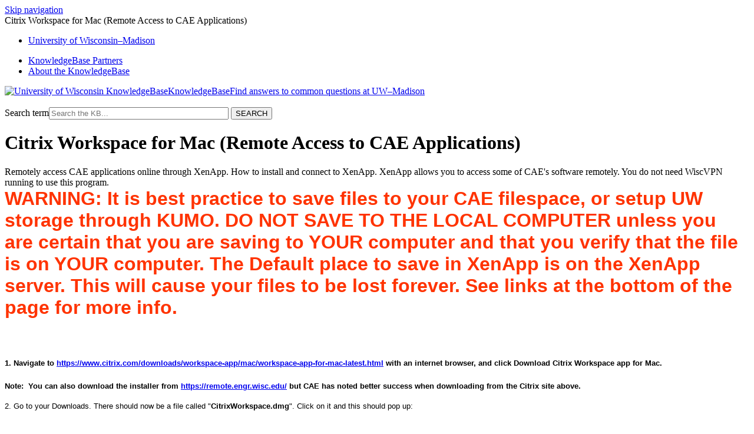

--- FILE ---
content_type: text/html; charset=utf-8
request_url: https://kb.wisc.edu/page.php?id=34018
body_size: 4653
content:
<!DOCTYPE html><html lang="en-US"><head><script>(function(w,d,s,l,i){w[l]=w[l]||[];w[l].push({'gtm.start':new Date().getTime(),event:'gtm.js'});var f=d.getElementsByTagName(s)[0],j=d.createElement(s),dl=l!='dataLayer'?'&l='+l:'';j.async=true;j.src='https://www.googletagmanager.com/gtm.js?id='+i+dl;f.parentNode.insertBefore(j,f);})(window,document,'script','dataLayer','GTM-5MRHB7J');</script><title>Citrix Workspace for Mac (Remote Access to CAE Applications)</title><meta name="application-name" content="New KB Documents"/><meta name="google-site-verification" content="jQXNvDqpT6sB_Nm-Ov-OsWhG792Arqd2WPDbOfnnle8" /><meta http-equiv="content-type" content="text/html; charset=utf-8"><meta name="description" content=""><meta name="keywords" content="KnowledgeBase, knowledge base, universities, colleges, higher education, knowledge sharing, knowledge collaboration, technical support self-service solutions"><meta name="application-name" content="University KnowledgeBase"><meta name="viewport" content="width=device-width, initial-scale=1.0"><link rel="canonical" href="https://kb.wisc.edu/cae/34018"><script src="/css/kbs-base.js?v=2610" type="text/javascript"></script><link rel="stylesheet" type="text/css" media="screen" href="/css/froala-editor@3.2.2/froala_style.min.css"><link rel="stylesheet" type="text/css" media="screen" href="/css/froala-editor@3.2.2/froala_override.css"><link rel="stylesheet" type="text/css" media="screen" href="/css/tinymce@5/content.css"><link rel="stylesheet" type="text/css" media="screen" href="/css/kbs-base.css?v=2610"><link rel="stylesheet" type="text/css" media="screen" href="/css/default_layout1.css?v=2610"><link rel="stylesheet" type="text/css" media="screen" href="/images/inst1/uw-theme-kb-v5.css"><style>#group-logo .group-name-hide:after {content: "Find answers to common questions at UW–Madison";}</style><link rel="stylesheet" type="text/css" media="screen" href="/css/uw-buttons.css"><link rel="stylesheet" type="text/css" media="print" href="/css/print.css"></head><body><noscript><iframe src="https://www.googletagmanager.com/ns.html?id=GTM-5MRHB7J" height="0" width="0" style="display:none;visibility:hidden"></iframe></noscript><div id="skip-nav"><a href="#maincontent">Skip navigation</a></div><div id="body-container"><header role="banner"><div id="top-links"><div class="section group top"><div class="col span_top_1_of_3"><span class="hidden">Citrix Workspace for Mac (Remote Access to CAE Applications)</span></div><div class="col span_top_2_of_3"><div id="top-left-links"><ul><li class="first"><a href="https://www.wisc.edu">University <span style="text-transform:lowercase">of</span> Wisconsin–Madison</a></li></ul></div></div><div class="col span_top_3_of_3"><div id="top-right-links"><ul><li class="first"><a href="/search.php?q=showkbpartners">KnowledgeBase Partners</a></li><li><a href="/page.php?id=3">About the KnowledgeBase</a></li></ul></div></div></div></div><div id="logo-search"><div class="section group logo-search"><div class="col span_logo-search_1_of_2"><div id="group-logo"><a href="./"><img src="/images/inst1/uw-crest-web.png" alt="University of Wisconsin KnowledgeBase" width="" height=""><span class="group-name-hide">KnowledgeBase</span></a></div></div><div class="col span_logo-search_2_of_2"><div id="search-form" class="upper" role="search"><form accept-charset="UTF-8" method="get" action="search.php" title="Search"><span id="resultc" role="status" aria-live="polite"></span><br><label for="q" class="hidden">Search term</label><input class="inputBox" id="q" type="text" name="q" placeholder="Search the KB..." value="" size="36" maxlength="140" > <input class="search" type="submit" value="SEARCH"></form></div><script>if(document.getElementsByClassName("search")){document.getElementsByClassName("search")[0].addEventListener("click", searchBtn);}</script></div></div></div></header><div id="container"><div id="middle-sect1"><main id="maincontent" role="main"><div id="page-content" role="article"><div class="fr-element fr-view"><h1 class="title">Citrix Workspace for Mac (Remote Access to CAE Applications)</h1><div style="float:right;text-align:right;padding:1px;border-radius:2px;"></div><div class="doc-summary">Remotely access CAE applications online through XenApp. How to install and connect to XenApp. XenApp allows you to access some of CAE's software remotely. You do not need WiscVPN running to use this program.</div><div class="doc-body"><div>
<div style="font-family: arial, sans-serif, helvetica; font-size: small; background-color: rgb(255, 255, 255);"><b style="color: rgb(255, 51, 0); font-family: Arial, Helvetica, sans-serif; font-size: xx-large;">WARNING: It is best practice to save files to your CAE filespace, or setup UW storage through KUMO. DO NOT SAVE TO THE LOCAL COMPUTER unless you are certain that you are saving to YOUR computer and that you verify that the file is on YOUR computer. The Default place to save in XenApp is on the XenApp server. This will cause your files to be lost forever. See links at the bottom of the page for more info.</b></div><div style="font-family: arial, sans-serif, helvetica; font-size: small; background-color: rgb(255, 255, 255);"><br /></div>
<div style="font-family: arial, sans-serif, helvetica; font-size: small; background-color: rgb(255, 255, 255);"><br /></div>
<div style="font-family: arial, sans-serif, helvetica; font-size: small; background-color: rgb(255, 255, 255);"><br /></div></div><h4><span style="font-family: arial, sans-serif, helvetica; font-size: small; text-align: left; background-color: rgb(255, 255, 255); ">1. Navigate to&nbsp;<span><a href="https://www.citrix.com/downloads/workspace-app/mac/workspace-app-for-mac-latest.html" target="_blank" title="here">https://www.citrix.com/downloads/workspace-app/mac/workspace-app-for-mac-latest.html</a></span></span><span style="text-align: left; background-color: rgb(255, 255, 255);"><font face="arial, sans-serif, helvetica" size="2">&nbsp;<span>with an internet browser,&nbsp;</span></font></span><span style="font-family: arial, sans-serif, helvetica; font-size: small;">and click Download Citrix Workspace app for Mac.</span></h4><div><div><strong style="font-family: arial, sans-serif, helvetica; font-size: small;">Note: &nbsp;You can also download the installer from&nbsp;<a href="https://remote.engr.wisc.edu/" target="_self" title="https://remote.engr.wisc.edu/">https://remote.engr.wisc.edu/</a> but CAE has noted better success when downloading from the Citrix site above.</strong></div><div><font face="arial, sans-serif, helvetica" size="2"><br /></font>
<div style="font-family: arial, sans-serif, helvetica; font-size: small; text-align: left; background-color: rgb(255, 255, 255); ">2. Go to your Downloads. There should now be a file called "<strong>CitrixWorkspace.dmg</strong>". Click on it and this should pop up:</div><div style="font-family: arial, sans-serif, helvetica; font-size: small; text-align: left; background-color: rgb(255, 255, 255); "><br /></div>
<div style="font-family: arial, sans-serif, helvetica; font-size: small; text-align: left; background-color: rgb(255, 255, 255); "><span><img src="/images/group28/34018/ScreenShot2020-04-02at8.18.58AM.png" title="" alt="" width="800" height="800"></span><br /></div>
<div style="font-family: arial, sans-serif, helvetica; font-size: small; text-align: left; background-color: rgb(255, 255, 255); ">&nbsp; &nbsp;&nbsp;</div>
<div style="font-family: arial, sans-serif, helvetica; font-size: small; text-align: left; background-color: rgb(255, 255, 255); ">&nbsp;&nbsp;</div><div style="font-family: arial, sans-serif, helvetica; font-size: small; text-align: left; background-color: rgb(255, 255, 255); "><br /></div>
<div style="font-family: arial, sans-serif, helvetica; font-size: small; text-align: left; background-color: rgb(255, 255, 255); ">3.Now click Install Citrix Workspace. Click Continue. Click continue again, read over the license agreement,&nbsp;and agree to the license agreement. &nbsp;</div><div style="font-family: arial, sans-serif, helvetica; font-size: small; text-align: left; background-color: rgb(255, 255, 255); "><span><img src="/images/group28/34018/ScreenShot2020-04-02at8.19.08AM.png" title="" alt="" width="800" height="601"></span><br /></div>
<div style="font-family: arial, sans-serif, helvetica; font-size: small; text-align: left; background-color: rgb(255, 255, 255); "><br /></div>
<div style="font-family: arial, sans-serif, helvetica; font-size: small; text-align: left; background-color: rgb(255, 255, 255); ">&nbsp; &nbsp;&nbsp;</div>
<div style="font-family: arial, sans-serif, helvetica; font-size: small; text-align: left; background-color: rgb(255, 255, 255); "><br /></div>
<div style="font-family: arial, sans-serif, helvetica; font-size: small; text-align: left; background-color: rgb(255, 255, 255); ">4. If you wish, you can now change the destination where the receiver will install. &nbsp;Once you have decided on a destination, click install.</div>
<div style="font-family: arial, sans-serif, helvetica; font-size: small; text-align: left; background-color: rgb(255, 255, 255); "><br /></div>
<div style="font-family: arial, sans-serif, helvetica; font-size: small; text-align: left; background-color: rgb(255, 255, 255); ">&nbsp; &nbsp;&nbsp;<span><img src="/images/group28/34018/ScreenShot2020-04-02at8.19.11AM.png" title="" alt="" width="800" height="601"></span></div>
<div style="font-family: arial, sans-serif, helvetica; font-size: small; text-align: left; background-color: rgb(255, 255, 255); "><br /></div>
<div style="font-family: arial, sans-serif, helvetica; font-size: small; text-align: left; background-color: rgb(255, 255, 255); ">5. Next, you will be asked if you want to add an account. &nbsp;Leave the "Add Account" box unchecked and click continue</div><div style="font-family: arial, sans-serif, helvetica; font-size: small; text-align: left; background-color: rgb(255, 255, 255); ">&nbsp;</div><div style="font-family: arial, sans-serif, helvetica; font-size: small; text-align: left; background-color: rgb(255, 255, 255); ">&nbsp; &nbsp;When the installation finishes, the installation window will say installation successful.&nbsp;Click Close&nbsp;</div><div style="font-family: arial, sans-serif, helvetica; font-size: small; text-align: left; background-color: rgb(255, 255, 255); "><span class="Apple-tab-span" style="white-space: pre;">	</span></div>
<div style="font-family: arial, sans-serif, helvetica; font-size: small; text-align: left; background-color: rgb(255, 255, 255); ">6. Navigate to <span><a href="https://remote.engr.wisc.edu/" target="_self" title="https://remote.engr.wisc.edu/">https://remote.engr.wisc.edu/</a>,&nbsp;</span>log in with your CAE credentials, and authorize with Duo, you will see the following screen:</div>
<div style="font-family: arial, sans-serif, helvetica; font-size: small; text-align: left; background-color: rgb(255, 255, 255); "><br /></div>
<div style="font-family: arial, sans-serif, helvetica; font-size: small; text-align: left; background-color: rgb(255, 255, 255); ">&nbsp; &nbsp; &nbsp;<span><img src="/images/group28/34018/ScreenShot2020-04-02at8.20.12AM.png" title="" alt="" width="800" height="466"></span></div>
<div style="font-family: arial, sans-serif, helvetica; font-size: small; text-align: left; background-color: rgb(255, 255, 255); ">&nbsp; &nbsp; &nbsp;</div><div style="font-family: arial, sans-serif, helvetica; font-size: small; text-align: left; background-color: rgb(255, 255, 255); ">&nbsp; &nbsp; &nbsp;At this point, you only have to click on an app to launch the program.&nbsp;</div><div style="font-family: arial, sans-serif, helvetica; font-size: small; text-align: left; background-color: rgb(255, 255, 255); "><br /></div><div style="font-family: arial, sans-serif, helvetica; font-size: small; text-align: left; background-color: rgb(255, 255, 255); "><br /></div><div style="font-family: arial, sans-serif, helvetica; font-size: small; text-align: left; background-color: rgb(255, 255, 255); ">7. If it launches in browser, click on the gear in the upper right and select "Account Settings."</div><div style="font-family: arial, sans-serif, helvetica; font-size: small; text-align: left; background-color: rgb(255, 255, 255); "><br /></div><div style="font-family: arial, sans-serif, helvetica; font-size: small; text-align: left; background-color: rgb(255, 255, 255); "><span><img src="/images/group28/34018/accountsettings(1).png" title="" alt="" width="888" height="520"></span></div><div style="font-family: arial, sans-serif, helvetica; font-size: small; text-align: left; background-color: rgb(255, 255, 255); "><br /></div><div style="font-family: arial, sans-serif, helvetica; font-size: small; text-align: left; background-color: rgb(255, 255, 255); ">8. Select "Change Citrix Workspace app"</div><div style="font-family: arial, sans-serif, helvetica; font-size: small; text-align: left; background-color: rgb(255, 255, 255); "><br /></div><div style="font-family: arial, sans-serif, helvetica; font-size: small; text-align: left; background-color: rgb(255, 255, 255); "><span><img src="/images/group28/34018/changecitrixapp.png" title="" alt="" width="888" height="520"></span><br /></div><div style="font-family: arial, sans-serif, helvetica; font-size: small; text-align: left; background-color: rgb(255, 255, 255); "><span><br /></span></div><div style="font-family: arial, sans-serif, helvetica; font-size: small; text-align: left; background-color: rgb(255, 255, 255); "><span>9. Select "Detect Citrix Workspace App"</span></div><div style="font-family: arial, sans-serif, helvetica; font-size: small; text-align: left; background-color: rgb(255, 255, 255); "><span><br /></span></div><div style="font-family: arial, sans-serif, helvetica; font-size: small; text-align: left; background-color: rgb(255, 255, 255); "><span><span><img src="/images/group28/34018/Detect.png" title="" alt="" width="888" height="520"></span><br /></span></div><div style="font-family: arial, sans-serif, helvetica; font-size: small; text-align: left; background-color: rgb(255, 255, 255); "><span><span><br /></span></span></div><div style="font-family: arial, sans-serif, helvetica; font-size: small; text-align: left; background-color: rgb(255, 255, 255); "><span><span>From here, return to <span><a href="remote.engr.wisc.edu" target="_blank" title="remote.engr.wisc.edu">remote.engr.wisc.edu</a></span> and you should be able to open any app in Workspace.</span></span></div><div style="font-family: arial, sans-serif, helvetica; font-size: small; text-align: left; background-color: rgb(255, 255, 255); "><br /></div><div style="font-family: arial, sans-serif, helvetica; font-size: small; text-align: left; background-color: rgb(255, 255, 255); "><br /></div><div style="font-family: arial, sans-serif, helvetica; font-size: small; text-align: left; background-color: rgb(255, 255, 255); "><font face="Arial" color="#ff0033" style="font-size: large;"><strong>If you are using Google Chrome to login and have a loading issue, please try another web browser, such as Safari. There have been issues in the past with Chrome and remote.engr.wisc.edu on the Apple platform.</strong></font></div></div></div><div class="kb-page-see-also"><h2>See Also</h2><ul><li><a href="page.php?id=35441">Local File access for XenApp on a Mac</a></li><li><a href="page.php?id=34955">Accessing local resources with Citrix Workspace on Windows</a></li></ul></div></div></div></div><br style="clear:both;"><hr class="kbhr1"><div class="doc-info"><div class="doc-attr keywords"><div class="doc-attr-name">Keywords:</div><div class="doc-attr-value"><span id="kb-page-keywords">Xen App XenApp remote software citrix mac</span>&nbsp; <span id="suggestk-button"><button class="feedback-btn-link" onclick="suggestK(34018,'Citrix+Workspace+for+Mac+%28Remote+Access+to+CAE+Applications%29','Xen+App+XenApp+remote+software+citrix+mac');">Suggest keywords</button></span><div id="suggestk" aria-expanded="false" style="clear:both; float:left; width:50%;"></div><div id="ks-thank-you" role="status" aria-live="polite" aria-hidden="true" tabindex="-1" style="display:none;">We appreciate your suggestion. Thank you!</div></div></div><div class="doc-attr id"><div class="doc-attr-name">Doc ID:</div><div class="doc-attr-value">34018</div></div><div class="doc-attr owner"><div class="doc-attr-name">Owned&nbsp;by:</div><div class="doc-attr-value"><span class="doc-attr-value-owner-name">Dan S. in </span>CAE</div></div><div class="doc-attr created"><div class="doc-attr-name">Created:</div><div class="doc-attr-value">2013-09-26</div></div><div class="doc-attr updated"><div class="doc-attr-name">Updated:</div><div class="doc-attr-value">2021-07-12</div></div><div class="doc-attr sites"><div class="doc-attr-name">Sites:</div><div class="doc-attr-value">Computer-Aided Engineering</div></div><div class="doc-attr feedback"><div class="doc-attr-value"><input type="hidden" id="did" value="34018"><span id="vote-yes"><input type="button" id="helpfulBtn" class="feedback-btn-yes" value="Helpful"></span> <span id="count-yes">4</span> &nbsp; <span id="vote-no"><input type="button" id="unhelpfulBtn" class="feedback-btn-no" value="Unhelpful"></span> <span id="count-no">5</span> &nbsp; <script>if(document.getElementById("helpfulBtn")){document.getElementById("helpfulBtn").addEventListener("click", yesVote);}if(document.getElementById("unhelpfulBtn")){document.getElementById("unhelpfulBtn").addEventListener("click", noVote);}</script> <span class="doc-comment"><a class="feedback-btn-link" href="feedback.php?action=2&amp;help=comment&amp;id=34018">Comment</a></span> <span class="suggest-doc3"><a class="feedback-btn-link" href="feedback.php?action=2&amp;help=suggest&amp;id=34018">Suggest new doc</a></span><span id="feedback-thank-you"></span></div></div></div></main></div><footer><div id="copyright" role="contentinfo"><a href="https://kb.wisc.edu/feedback.php">Feedback or accessibility issues</a>  ·  <a href="https://it.wisc.edu">UW–Madison Information Technology</a>  ·  <a href="https://www.wisc.edu">University of Wisconsin–Madison</a><br /><a href="https://www.wisc.edu/privacy-notice/">UW-Madison Privacy Notice</a><br>Copyright © 2026 The Board of Regents of the University of Wisconsin System<br><div id="view-toggle"><p><a href="internal/">Sign in</a><br></p></div></div></footer></div></div><script src="/cssjs/kb-collapsing-modules.js" type="text/javascript"></script><script type="text/javascript" src="/cssjs/kb-doc-collapsing-panels.js"></script><script>if(document.getElementsByTagName("a")){let els=document.getElementsByTagName("a");for(let i=0;i<els.length;i++){els[i].addEventListener("click", lnks);}}</script></body></html>